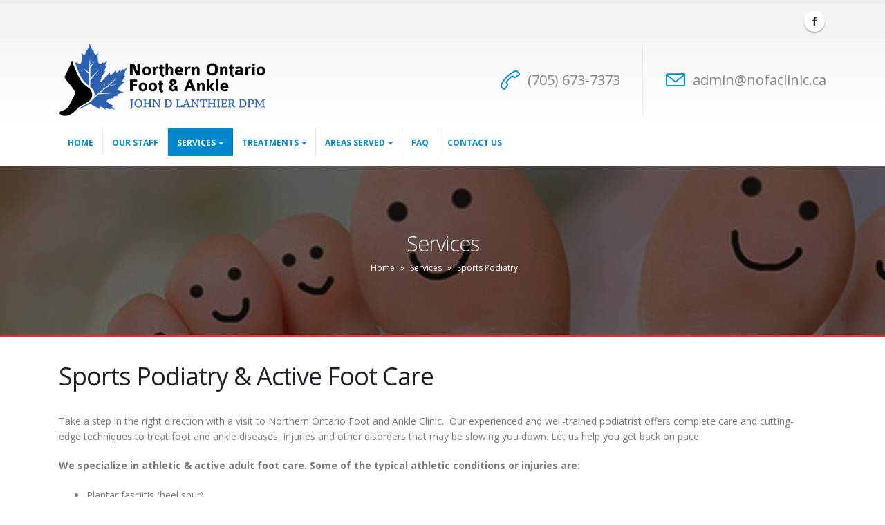

--- FILE ---
content_type: text/html; charset=UTF-8
request_url: https://nofaclinic.ca/foot-care-sudbury/sports-podiatry/
body_size: 15931
content:
<!DOCTYPE html>
<html lang="en">
<head>
    <meta charset="utf-8">
    <!--[if IE]><meta http-equiv='X-UA-Compatible' content='IE=edge,chrome=1'><![endif]-->
    <meta name="viewport" content="width=device-width, initial-scale=1, maximum-scale=1" />
    <link rel="profile" href="http://gmpg.org/xfn/11" />
    <link rel="pingback" href="https://nofaclinic.ca/xmlrpc.php" />

        <link rel="shortcut icon" href="//nofaclinic.ca/wp-content/uploads/icon.png" type="image/x-icon" />
    <link rel="apple-touch-icon" href="//nofaclinic.ca/wp-content/themes/porto/images/logo/apple-touch-icon.png">
    <link rel="apple-touch-icon" sizes="120x120" href="//nofaclinic.ca/wp-content/themes/porto/images/logo/apple-touch-icon_120x120.png">
    <link rel="apple-touch-icon" sizes="76x76" href="//nofaclinic.ca/wp-content/themes/porto/images/logo/apple-touch-icon_76x76.png">
    <link rel="apple-touch-icon" sizes="152x152" href="//nofaclinic.ca/wp-content/themes/porto/images/logo/apple-touch-icon_152x152.png">

<style rel="stylesheet" property="stylesheet" type="text/css">.ms-loading-container .ms-loading, .ms-slide .ms-slide-loading { background-image: none !important; background-color: transparent !important; box-shadow: none !important; } #header .logo { max-width: 500px; } @media (min-width: 1170px) { #header .logo { max-width: 200px; } } @media (max-width: 991px) { #header .logo { max-width: 110px; } } @media (max-width: 767px) { #header .logo { max-width: 110px; } } </style><meta name='robots' content='index, follow, max-image-preview:large, max-snippet:-1, max-video-preview:-1' />
	<style>img:is([sizes="auto" i], [sizes^="auto," i]) { contain-intrinsic-size: 3000px 1500px }</style>
	
	<!-- This site is optimized with the Yoast SEO plugin v26.8 - https://yoast.com/product/yoast-seo-wordpress/ -->
	<title>Sports Podiatry -</title>
	<link rel="canonical" href="https://nofaclinic.ca/foot-care-sudbury/sports-podiatry/" />
	<meta property="og:locale" content="en_US" />
	<meta property="og:type" content="article" />
	<meta property="og:title" content="Sports Podiatry -" />
	<meta property="og:url" content="https://nofaclinic.ca/foot-care-sudbury/sports-podiatry/" />
	<meta property="article:modified_time" content="2025-10-28T11:07:48+00:00" />
	<meta property="og:image" content="https://nofaclinic.ca/wp-content/uploads/1748070748889_7-1-1.jpg" />
	<meta property="og:image:width" content="1080" />
	<meta property="og:image:height" content="1080" />
	<meta property="og:image:type" content="image/jpeg" />
	<meta name="twitter:card" content="summary_large_image" />
	<meta name="twitter:label1" content="Est. reading time" />
	<meta name="twitter:data1" content="1 minute" />
	<script type="application/ld+json" class="yoast-schema-graph">{"@context":"https://schema.org","@graph":[{"@type":"WebPage","@id":"https://nofaclinic.ca/foot-care-sudbury/sports-podiatry/","url":"https://nofaclinic.ca/foot-care-sudbury/sports-podiatry/","name":"Sports Podiatry -","isPartOf":{"@id":"https://nofaclinic.ca/#website"},"primaryImageOfPage":{"@id":"https://nofaclinic.ca/foot-care-sudbury/sports-podiatry/#primaryimage"},"image":{"@id":"https://nofaclinic.ca/foot-care-sudbury/sports-podiatry/#primaryimage"},"thumbnailUrl":"https://nofaclinic.ca/wp-content/uploads/1748070748889_7-1-1-150x150.jpg","datePublished":"2011-02-04T04:36:00+00:00","dateModified":"2025-10-28T11:07:48+00:00","breadcrumb":{"@id":"https://nofaclinic.ca/foot-care-sudbury/sports-podiatry/#breadcrumb"},"inLanguage":"en","potentialAction":[{"@type":"ReadAction","target":["https://nofaclinic.ca/foot-care-sudbury/sports-podiatry/"]}]},{"@type":"ImageObject","inLanguage":"en","@id":"https://nofaclinic.ca/foot-care-sudbury/sports-podiatry/#primaryimage","url":"https://nofaclinic.ca/wp-content/uploads/1748070748889_7-1-1.jpg","contentUrl":"https://nofaclinic.ca/wp-content/uploads/1748070748889_7-1-1.jpg","width":1080,"height":1080,"caption":"Soccer player kicking ball on field."},{"@type":"BreadcrumbList","@id":"https://nofaclinic.ca/foot-care-sudbury/sports-podiatry/#breadcrumb","itemListElement":[{"@type":"ListItem","position":1,"name":"Home","item":"https://nofaclinic.ca/"},{"@type":"ListItem","position":2,"name":"Services","item":"https://nofaclinic.ca/foot-care-sudbury/"},{"@type":"ListItem","position":3,"name":"Sports Podiatry"}]},{"@type":"WebSite","@id":"https://nofaclinic.ca/#website","url":"https://nofaclinic.ca/","name":"","description":"Podiatry, Foot Care, Orthotics &amp; More","potentialAction":[{"@type":"SearchAction","target":{"@type":"EntryPoint","urlTemplate":"https://nofaclinic.ca/?s={search_term_string}"},"query-input":{"@type":"PropertyValueSpecification","valueRequired":true,"valueName":"search_term_string"}}],"inLanguage":"en"}]}</script>
	<!-- / Yoast SEO plugin. -->


<link rel='dns-prefetch' href='//fonts.googleapis.com' />
<link rel="alternate" type="application/rss+xml" title=" &raquo; Feed" href="https://nofaclinic.ca/feed/" />
<link rel="alternate" type="application/rss+xml" title=" &raquo; Comments Feed" href="https://nofaclinic.ca/comments/feed/" />
		<!-- This site uses the Google Analytics by MonsterInsights plugin v9.11.1 - Using Analytics tracking - https://www.monsterinsights.com/ -->
		<!-- Note: MonsterInsights is not currently configured on this site. The site owner needs to authenticate with Google Analytics in the MonsterInsights settings panel. -->
					<!-- No tracking code set -->
				<!-- / Google Analytics by MonsterInsights -->
		<script type="text/javascript">
/* <![CDATA[ */
window._wpemojiSettings = {"baseUrl":"https:\/\/s.w.org\/images\/core\/emoji\/16.0.1\/72x72\/","ext":".png","svgUrl":"https:\/\/s.w.org\/images\/core\/emoji\/16.0.1\/svg\/","svgExt":".svg","source":{"concatemoji":"https:\/\/nofaclinic.ca\/wp-includes\/js\/wp-emoji-release.min.js?ver=6.8.3"}};
/*! This file is auto-generated */
!function(s,n){var o,i,e;function c(e){try{var t={supportTests:e,timestamp:(new Date).valueOf()};sessionStorage.setItem(o,JSON.stringify(t))}catch(e){}}function p(e,t,n){e.clearRect(0,0,e.canvas.width,e.canvas.height),e.fillText(t,0,0);var t=new Uint32Array(e.getImageData(0,0,e.canvas.width,e.canvas.height).data),a=(e.clearRect(0,0,e.canvas.width,e.canvas.height),e.fillText(n,0,0),new Uint32Array(e.getImageData(0,0,e.canvas.width,e.canvas.height).data));return t.every(function(e,t){return e===a[t]})}function u(e,t){e.clearRect(0,0,e.canvas.width,e.canvas.height),e.fillText(t,0,0);for(var n=e.getImageData(16,16,1,1),a=0;a<n.data.length;a++)if(0!==n.data[a])return!1;return!0}function f(e,t,n,a){switch(t){case"flag":return n(e,"\ud83c\udff3\ufe0f\u200d\u26a7\ufe0f","\ud83c\udff3\ufe0f\u200b\u26a7\ufe0f")?!1:!n(e,"\ud83c\udde8\ud83c\uddf6","\ud83c\udde8\u200b\ud83c\uddf6")&&!n(e,"\ud83c\udff4\udb40\udc67\udb40\udc62\udb40\udc65\udb40\udc6e\udb40\udc67\udb40\udc7f","\ud83c\udff4\u200b\udb40\udc67\u200b\udb40\udc62\u200b\udb40\udc65\u200b\udb40\udc6e\u200b\udb40\udc67\u200b\udb40\udc7f");case"emoji":return!a(e,"\ud83e\udedf")}return!1}function g(e,t,n,a){var r="undefined"!=typeof WorkerGlobalScope&&self instanceof WorkerGlobalScope?new OffscreenCanvas(300,150):s.createElement("canvas"),o=r.getContext("2d",{willReadFrequently:!0}),i=(o.textBaseline="top",o.font="600 32px Arial",{});return e.forEach(function(e){i[e]=t(o,e,n,a)}),i}function t(e){var t=s.createElement("script");t.src=e,t.defer=!0,s.head.appendChild(t)}"undefined"!=typeof Promise&&(o="wpEmojiSettingsSupports",i=["flag","emoji"],n.supports={everything:!0,everythingExceptFlag:!0},e=new Promise(function(e){s.addEventListener("DOMContentLoaded",e,{once:!0})}),new Promise(function(t){var n=function(){try{var e=JSON.parse(sessionStorage.getItem(o));if("object"==typeof e&&"number"==typeof e.timestamp&&(new Date).valueOf()<e.timestamp+604800&&"object"==typeof e.supportTests)return e.supportTests}catch(e){}return null}();if(!n){if("undefined"!=typeof Worker&&"undefined"!=typeof OffscreenCanvas&&"undefined"!=typeof URL&&URL.createObjectURL&&"undefined"!=typeof Blob)try{var e="postMessage("+g.toString()+"("+[JSON.stringify(i),f.toString(),p.toString(),u.toString()].join(",")+"));",a=new Blob([e],{type:"text/javascript"}),r=new Worker(URL.createObjectURL(a),{name:"wpTestEmojiSupports"});return void(r.onmessage=function(e){c(n=e.data),r.terminate(),t(n)})}catch(e){}c(n=g(i,f,p,u))}t(n)}).then(function(e){for(var t in e)n.supports[t]=e[t],n.supports.everything=n.supports.everything&&n.supports[t],"flag"!==t&&(n.supports.everythingExceptFlag=n.supports.everythingExceptFlag&&n.supports[t]);n.supports.everythingExceptFlag=n.supports.everythingExceptFlag&&!n.supports.flag,n.DOMReady=!1,n.readyCallback=function(){n.DOMReady=!0}}).then(function(){return e}).then(function(){var e;n.supports.everything||(n.readyCallback(),(e=n.source||{}).concatemoji?t(e.concatemoji):e.wpemoji&&e.twemoji&&(t(e.twemoji),t(e.wpemoji)))}))}((window,document),window._wpemojiSettings);
/* ]]> */
</script>
<style id='wp-emoji-styles-inline-css' type='text/css'>

	img.wp-smiley, img.emoji {
		display: inline !important;
		border: none !important;
		box-shadow: none !important;
		height: 1em !important;
		width: 1em !important;
		margin: 0 0.07em !important;
		vertical-align: -0.1em !important;
		background: none !important;
		padding: 0 !important;
	}
</style>
<link rel='stylesheet' id='wp-block-library-css' href='https://nofaclinic.ca/wp-includes/css/dist/block-library/style.min.css?ver=6.8.3' type='text/css' media='all' />
<style id='classic-theme-styles-inline-css' type='text/css'>
/*! This file is auto-generated */
.wp-block-button__link{color:#fff;background-color:#32373c;border-radius:9999px;box-shadow:none;text-decoration:none;padding:calc(.667em + 2px) calc(1.333em + 2px);font-size:1.125em}.wp-block-file__button{background:#32373c;color:#fff;text-decoration:none}
</style>
<link rel='stylesheet' id='wp-components-css' href='https://nofaclinic.ca/wp-includes/css/dist/components/style.min.css?ver=6.8.3' type='text/css' media='all' />
<link rel='stylesheet' id='wp-preferences-css' href='https://nofaclinic.ca/wp-includes/css/dist/preferences/style.min.css?ver=6.8.3' type='text/css' media='all' />
<link rel='stylesheet' id='wp-block-editor-css' href='https://nofaclinic.ca/wp-includes/css/dist/block-editor/style.min.css?ver=6.8.3' type='text/css' media='all' />
<link rel='stylesheet' id='popup-maker-block-library-style-css' href='https://nofaclinic.ca/wp-content/plugins/popup-maker/dist/packages/block-library-style.css?ver=dbea705cfafe089d65f1' type='text/css' media='all' />
<style id='global-styles-inline-css' type='text/css'>
:root{--wp--preset--aspect-ratio--square: 1;--wp--preset--aspect-ratio--4-3: 4/3;--wp--preset--aspect-ratio--3-4: 3/4;--wp--preset--aspect-ratio--3-2: 3/2;--wp--preset--aspect-ratio--2-3: 2/3;--wp--preset--aspect-ratio--16-9: 16/9;--wp--preset--aspect-ratio--9-16: 9/16;--wp--preset--color--black: #000000;--wp--preset--color--cyan-bluish-gray: #abb8c3;--wp--preset--color--white: #ffffff;--wp--preset--color--pale-pink: #f78da7;--wp--preset--color--vivid-red: #cf2e2e;--wp--preset--color--luminous-vivid-orange: #ff6900;--wp--preset--color--luminous-vivid-amber: #fcb900;--wp--preset--color--light-green-cyan: #7bdcb5;--wp--preset--color--vivid-green-cyan: #00d084;--wp--preset--color--pale-cyan-blue: #8ed1fc;--wp--preset--color--vivid-cyan-blue: #0693e3;--wp--preset--color--vivid-purple: #9b51e0;--wp--preset--gradient--vivid-cyan-blue-to-vivid-purple: linear-gradient(135deg,rgba(6,147,227,1) 0%,rgb(155,81,224) 100%);--wp--preset--gradient--light-green-cyan-to-vivid-green-cyan: linear-gradient(135deg,rgb(122,220,180) 0%,rgb(0,208,130) 100%);--wp--preset--gradient--luminous-vivid-amber-to-luminous-vivid-orange: linear-gradient(135deg,rgba(252,185,0,1) 0%,rgba(255,105,0,1) 100%);--wp--preset--gradient--luminous-vivid-orange-to-vivid-red: linear-gradient(135deg,rgba(255,105,0,1) 0%,rgb(207,46,46) 100%);--wp--preset--gradient--very-light-gray-to-cyan-bluish-gray: linear-gradient(135deg,rgb(238,238,238) 0%,rgb(169,184,195) 100%);--wp--preset--gradient--cool-to-warm-spectrum: linear-gradient(135deg,rgb(74,234,220) 0%,rgb(151,120,209) 20%,rgb(207,42,186) 40%,rgb(238,44,130) 60%,rgb(251,105,98) 80%,rgb(254,248,76) 100%);--wp--preset--gradient--blush-light-purple: linear-gradient(135deg,rgb(255,206,236) 0%,rgb(152,150,240) 100%);--wp--preset--gradient--blush-bordeaux: linear-gradient(135deg,rgb(254,205,165) 0%,rgb(254,45,45) 50%,rgb(107,0,62) 100%);--wp--preset--gradient--luminous-dusk: linear-gradient(135deg,rgb(255,203,112) 0%,rgb(199,81,192) 50%,rgb(65,88,208) 100%);--wp--preset--gradient--pale-ocean: linear-gradient(135deg,rgb(255,245,203) 0%,rgb(182,227,212) 50%,rgb(51,167,181) 100%);--wp--preset--gradient--electric-grass: linear-gradient(135deg,rgb(202,248,128) 0%,rgb(113,206,126) 100%);--wp--preset--gradient--midnight: linear-gradient(135deg,rgb(2,3,129) 0%,rgb(40,116,252) 100%);--wp--preset--font-size--small: 13px;--wp--preset--font-size--medium: 20px;--wp--preset--font-size--large: 36px;--wp--preset--font-size--x-large: 42px;--wp--preset--spacing--20: 0.44rem;--wp--preset--spacing--30: 0.67rem;--wp--preset--spacing--40: 1rem;--wp--preset--spacing--50: 1.5rem;--wp--preset--spacing--60: 2.25rem;--wp--preset--spacing--70: 3.38rem;--wp--preset--spacing--80: 5.06rem;--wp--preset--shadow--natural: 6px 6px 9px rgba(0, 0, 0, 0.2);--wp--preset--shadow--deep: 12px 12px 50px rgba(0, 0, 0, 0.4);--wp--preset--shadow--sharp: 6px 6px 0px rgba(0, 0, 0, 0.2);--wp--preset--shadow--outlined: 6px 6px 0px -3px rgba(255, 255, 255, 1), 6px 6px rgba(0, 0, 0, 1);--wp--preset--shadow--crisp: 6px 6px 0px rgba(0, 0, 0, 1);}:where(.is-layout-flex){gap: 0.5em;}:where(.is-layout-grid){gap: 0.5em;}body .is-layout-flex{display: flex;}.is-layout-flex{flex-wrap: wrap;align-items: center;}.is-layout-flex > :is(*, div){margin: 0;}body .is-layout-grid{display: grid;}.is-layout-grid > :is(*, div){margin: 0;}:where(.wp-block-columns.is-layout-flex){gap: 2em;}:where(.wp-block-columns.is-layout-grid){gap: 2em;}:where(.wp-block-post-template.is-layout-flex){gap: 1.25em;}:where(.wp-block-post-template.is-layout-grid){gap: 1.25em;}.has-black-color{color: var(--wp--preset--color--black) !important;}.has-cyan-bluish-gray-color{color: var(--wp--preset--color--cyan-bluish-gray) !important;}.has-white-color{color: var(--wp--preset--color--white) !important;}.has-pale-pink-color{color: var(--wp--preset--color--pale-pink) !important;}.has-vivid-red-color{color: var(--wp--preset--color--vivid-red) !important;}.has-luminous-vivid-orange-color{color: var(--wp--preset--color--luminous-vivid-orange) !important;}.has-luminous-vivid-amber-color{color: var(--wp--preset--color--luminous-vivid-amber) !important;}.has-light-green-cyan-color{color: var(--wp--preset--color--light-green-cyan) !important;}.has-vivid-green-cyan-color{color: var(--wp--preset--color--vivid-green-cyan) !important;}.has-pale-cyan-blue-color{color: var(--wp--preset--color--pale-cyan-blue) !important;}.has-vivid-cyan-blue-color{color: var(--wp--preset--color--vivid-cyan-blue) !important;}.has-vivid-purple-color{color: var(--wp--preset--color--vivid-purple) !important;}.has-black-background-color{background-color: var(--wp--preset--color--black) !important;}.has-cyan-bluish-gray-background-color{background-color: var(--wp--preset--color--cyan-bluish-gray) !important;}.has-white-background-color{background-color: var(--wp--preset--color--white) !important;}.has-pale-pink-background-color{background-color: var(--wp--preset--color--pale-pink) !important;}.has-vivid-red-background-color{background-color: var(--wp--preset--color--vivid-red) !important;}.has-luminous-vivid-orange-background-color{background-color: var(--wp--preset--color--luminous-vivid-orange) !important;}.has-luminous-vivid-amber-background-color{background-color: var(--wp--preset--color--luminous-vivid-amber) !important;}.has-light-green-cyan-background-color{background-color: var(--wp--preset--color--light-green-cyan) !important;}.has-vivid-green-cyan-background-color{background-color: var(--wp--preset--color--vivid-green-cyan) !important;}.has-pale-cyan-blue-background-color{background-color: var(--wp--preset--color--pale-cyan-blue) !important;}.has-vivid-cyan-blue-background-color{background-color: var(--wp--preset--color--vivid-cyan-blue) !important;}.has-vivid-purple-background-color{background-color: var(--wp--preset--color--vivid-purple) !important;}.has-black-border-color{border-color: var(--wp--preset--color--black) !important;}.has-cyan-bluish-gray-border-color{border-color: var(--wp--preset--color--cyan-bluish-gray) !important;}.has-white-border-color{border-color: var(--wp--preset--color--white) !important;}.has-pale-pink-border-color{border-color: var(--wp--preset--color--pale-pink) !important;}.has-vivid-red-border-color{border-color: var(--wp--preset--color--vivid-red) !important;}.has-luminous-vivid-orange-border-color{border-color: var(--wp--preset--color--luminous-vivid-orange) !important;}.has-luminous-vivid-amber-border-color{border-color: var(--wp--preset--color--luminous-vivid-amber) !important;}.has-light-green-cyan-border-color{border-color: var(--wp--preset--color--light-green-cyan) !important;}.has-vivid-green-cyan-border-color{border-color: var(--wp--preset--color--vivid-green-cyan) !important;}.has-pale-cyan-blue-border-color{border-color: var(--wp--preset--color--pale-cyan-blue) !important;}.has-vivid-cyan-blue-border-color{border-color: var(--wp--preset--color--vivid-cyan-blue) !important;}.has-vivid-purple-border-color{border-color: var(--wp--preset--color--vivid-purple) !important;}.has-vivid-cyan-blue-to-vivid-purple-gradient-background{background: var(--wp--preset--gradient--vivid-cyan-blue-to-vivid-purple) !important;}.has-light-green-cyan-to-vivid-green-cyan-gradient-background{background: var(--wp--preset--gradient--light-green-cyan-to-vivid-green-cyan) !important;}.has-luminous-vivid-amber-to-luminous-vivid-orange-gradient-background{background: var(--wp--preset--gradient--luminous-vivid-amber-to-luminous-vivid-orange) !important;}.has-luminous-vivid-orange-to-vivid-red-gradient-background{background: var(--wp--preset--gradient--luminous-vivid-orange-to-vivid-red) !important;}.has-very-light-gray-to-cyan-bluish-gray-gradient-background{background: var(--wp--preset--gradient--very-light-gray-to-cyan-bluish-gray) !important;}.has-cool-to-warm-spectrum-gradient-background{background: var(--wp--preset--gradient--cool-to-warm-spectrum) !important;}.has-blush-light-purple-gradient-background{background: var(--wp--preset--gradient--blush-light-purple) !important;}.has-blush-bordeaux-gradient-background{background: var(--wp--preset--gradient--blush-bordeaux) !important;}.has-luminous-dusk-gradient-background{background: var(--wp--preset--gradient--luminous-dusk) !important;}.has-pale-ocean-gradient-background{background: var(--wp--preset--gradient--pale-ocean) !important;}.has-electric-grass-gradient-background{background: var(--wp--preset--gradient--electric-grass) !important;}.has-midnight-gradient-background{background: var(--wp--preset--gradient--midnight) !important;}.has-small-font-size{font-size: var(--wp--preset--font-size--small) !important;}.has-medium-font-size{font-size: var(--wp--preset--font-size--medium) !important;}.has-large-font-size{font-size: var(--wp--preset--font-size--large) !important;}.has-x-large-font-size{font-size: var(--wp--preset--font-size--x-large) !important;}
:where(.wp-block-post-template.is-layout-flex){gap: 1.25em;}:where(.wp-block-post-template.is-layout-grid){gap: 1.25em;}
:where(.wp-block-columns.is-layout-flex){gap: 2em;}:where(.wp-block-columns.is-layout-grid){gap: 2em;}
:root :where(.wp-block-pullquote){font-size: 1.5em;line-height: 1.6;}
</style>
<link rel='stylesheet' id='contact-form-7-css' href='https://nofaclinic.ca/wp-content/plugins/contact-form-7/includes/css/styles.css?ver=6.1.4' type='text/css' media='all' />
<link rel='stylesheet' id='js_composer_front-css' href='https://nofaclinic.ca/wp-content/plugins/js_composer/assets/css/js_composer.min.css?ver=5.0.1' type='text/css' media='all' />
<link rel='stylesheet' id='bsf-Defaults-css' href='https://nofaclinic.ca/wp-content/uploads/smile_fonts/Defaults/Defaults.css?ver=6.8.3' type='text/css' media='all' />
<link rel='stylesheet' id='ultimate-style-min-css' href='https://nofaclinic.ca/wp-content/plugins/Ultimate_VC_Addons/assets/min-css/ultimate.min.css?ver=3.16.7' type='text/css' media='all' />
<link rel='stylesheet' id='porto-bootstrap-css' href='https://nofaclinic.ca/wp-content/themes/porto/css/bootstrap_1.css?ver=6.8.3' type='text/css' media='all' />
<link rel='stylesheet' id='porto-plugins-css' href='https://nofaclinic.ca/wp-content/themes/porto/css/plugins_1.css?ver=6.8.3' type='text/css' media='all' />
<link rel='stylesheet' id='porto-theme-elements-css' href='https://nofaclinic.ca/wp-content/themes/porto/css/theme_elements_1.css?ver=6.8.3' type='text/css' media='all' />
<link rel='stylesheet' id='porto-theme-css' href='https://nofaclinic.ca/wp-content/themes/porto/css/theme_1.css?ver=6.8.3' type='text/css' media='all' />
<link rel='stylesheet' id='porto-skin-css' href='https://nofaclinic.ca/wp-content/themes/porto/css/skin_1.css?ver=6.8.3' type='text/css' media='all' />
<link rel='stylesheet' id='porto-style-css' href='https://nofaclinic.ca/wp-content/themes/porto/style.css?ver=6.8.3' type='text/css' media='all' />
<link rel='stylesheet' id='porto-google-fonts-css' href='//fonts.googleapis.com/css?family=Open+Sans%3A200%2C300%2C400%2C700%2C800%2C600%7CShadows+Into+Light%3A200%2C300%2C400%2C700%2C800%2C600%7C&#038;subset=cyrillic%2Ccyrillic-ext%2Cgreek%2Cgreek-ext%2Ckhmer%2Clatin%2Clatin-ext%2Cvietnamese&#038;ver=6.8.3' type='text/css' media='all' />
<!--[if lt IE 10]>
<link rel='stylesheet' id='porto-ie-css' href='https://nofaclinic.ca/wp-content/themes/porto/css/ie.css?ver=6.8.3' type='text/css' media='all' />
<![endif]-->
<script type="text/javascript">
		var obHost ="https://nofaclinic.ca/";
		</script><script type="text/javascript" src="https://nofaclinic.ca/wp-includes/js/jquery/jquery.min.js?ver=3.7.1" id="jquery-core-js"></script>
<script type="text/javascript" src="https://nofaclinic.ca/wp-includes/js/jquery/jquery-migrate.min.js?ver=3.4.1" id="jquery-migrate-js"></script>
<script type="text/javascript" src="https://nofaclinic.ca/wp-content/plugins/wp-pipes/assets/js/call_pipe.js?ver=6.8.3" id="my_custom_script-js"></script>
<script type="text/javascript" src="https://nofaclinic.ca/wp-includes/js/jquery/ui/core.min.js?ver=1.13.3" id="jquery-ui-core-js"></script>
<script type="text/javascript" src="https://nofaclinic.ca/wp-content/plugins/Ultimate_VC_Addons/assets/min-js/ultimate.min.js?ver=3.16.7" id="ultimate-script-js"></script>
<script type="text/javascript" src="https://nofaclinic.ca/wp-content/themes/porto/js/plugins.min.js?ver=3.4" id="porto-plugins-js"></script>
<link rel="https://api.w.org/" href="https://nofaclinic.ca/wp-json/" /><link rel="alternate" title="JSON" type="application/json" href="https://nofaclinic.ca/wp-json/wp/v2/pages/98" /><link rel="EditURI" type="application/rsd+xml" title="RSD" href="https://nofaclinic.ca/xmlrpc.php?rsd" />
<meta name="generator" content="WordPress 6.8.3" />
<link rel='shortlink' href='https://nofaclinic.ca/?p=98' />
<link rel="alternate" title="oEmbed (JSON)" type="application/json+oembed" href="https://nofaclinic.ca/wp-json/oembed/1.0/embed?url=https%3A%2F%2Fnofaclinic.ca%2Ffoot-care-sudbury%2Fsports-podiatry%2F" />
<link rel="alternate" title="oEmbed (XML)" type="text/xml+oembed" href="https://nofaclinic.ca/wp-json/oembed/1.0/embed?url=https%3A%2F%2Fnofaclinic.ca%2Ffoot-care-sudbury%2Fsports-podiatry%2F&#038;format=xml" />

		<!-- GA Google Analytics @ https://m0n.co/ga -->
		<script async src="https://www.googletagmanager.com/gtag/js?id=G-DWB0FHFVNP"></script>
		<script>
			window.dataLayer = window.dataLayer || [];
			function gtag(){dataLayer.push(arguments);}
			gtag('js', new Date());
			gtag('config', 'G-DWB0FHFVNP');
		</script>

	<script type="application/ld+json"> { "@context": "https://schema.org", "@type": "FAQPage", "mainEntity": [ { "@type": "Question", "name": "What are common signs that I should see a podiatrist?", "acceptedAnswer": { "@type": "Answer", "text": "If you experience persistent foot or ankle pain, swelling, numbness, or visible deformities, it’s best to schedule an appointment with a podiatrist. Other warning signs include recurring calluses, difficulty walking, or pain that worsens with activity. Many people ignore early foot discomfort, assuming it will go away on its own; but untreated issues can become chronic or affect other parts of the body. Seeking professional care early helps prevent complications and promotes faster healing." } }, { "@type": "Question", "name": "How long does podiatry treatment take to show results?", "acceptedAnswer": { "@type": "Answer", "text": "The timeline for improvement depends on the condition being treated and the type of care required. Some patients experience relief after their first visit, while others with chronic or complex conditions may need a few weeks or months of treatment. At Northern Ontario Foot & Ankle Clinic, we focus on both immediate pain relief and long-term prevention, helping patients achieve lasting comfort through individualized treatment plans and ongoing support." } }, { "@type": "Question", "name": "How often should I see a podiatrist?", "acceptedAnswer": { "@type": "Answer", "text": "The frequency of podiatry visits depends on your foot health and any underlying conditions. For most people, an annual checkup helps detect potential issues early. However, patients with diabetes, chronic foot pain, or recurring injuries may need to see a podiatrist more regularly. Routine visits help prevent complications, maintain mobility, and ensure ongoing comfort. Our clinic works with each patient to recommend a schedule that supports long-term foot and ankle health." } }, { "@type": "Question", "name": "Does the clinic offer custom orthotics?", "acceptedAnswer": { "@type": "Answer", "text": "Yes, Northern Ontario Foot & Ankle Clinic provides custom orthotics designed to correct biomechanical imbalances, improve alignment, and reduce pain. Each pair is crafted after a detailed assessment of your gait, posture, and foot structure to ensure the best possible fit and support. Custom orthotics can be beneficial for athletes, individuals with flat feet, or those experiencing knee, hip, or back pain linked to improper foot mechanics." } }, { "@type": "Question", "name": "Are foot and ankle surgeries performed at Northern Ontario Foot & Ankle Clinic?", "acceptedAnswer": { "@type": "Answer", "text": "Yes. Our podiatrist is residency-trained and certified in foot surgery, allowing the clinic to perform a variety of surgical procedures when conservative treatments are not enough. These may include correcting bunions, hammertoes, and other structural deformities, or addressing chronic pain and tendon issues. Every surgical plan is carefully developed through thorough evaluation and patient consultation to ensure optimal safety, comfort, and recovery outcomes." } } ] } </script>
<script type="text/javascript">
(function(url){
	if(/(?:Chrome\/26\.0\.1410\.63 Safari\/537\.31|WordfenceTestMonBot)/.test(navigator.userAgent)){ return; }
	var addEvent = function(evt, handler) {
		if (window.addEventListener) {
			document.addEventListener(evt, handler, false);
		} else if (window.attachEvent) {
			document.attachEvent('on' + evt, handler);
		}
	};
	var removeEvent = function(evt, handler) {
		if (window.removeEventListener) {
			document.removeEventListener(evt, handler, false);
		} else if (window.detachEvent) {
			document.detachEvent('on' + evt, handler);
		}
	};
	var evts = 'contextmenu dblclick drag dragend dragenter dragleave dragover dragstart drop keydown keypress keyup mousedown mousemove mouseout mouseover mouseup mousewheel scroll'.split(' ');
	var logHuman = function() {
		if (window.wfLogHumanRan) { return; }
		window.wfLogHumanRan = true;
		var wfscr = document.createElement('script');
		wfscr.type = 'text/javascript';
		wfscr.async = true;
		wfscr.src = url + '&r=' + Math.random();
		(document.getElementsByTagName('head')[0]||document.getElementsByTagName('body')[0]).appendChild(wfscr);
		for (var i = 0; i < evts.length; i++) {
			removeEvent(evts[i], logHuman);
		}
	};
	for (var i = 0; i < evts.length; i++) {
		addEvent(evts[i], logHuman);
	}
})('//nofaclinic.ca/?wordfence_lh=1&hid=CB8A46075306EE6A7372206DE0BFB27B');
</script><meta name="generator" content="Powered by Visual Composer - drag and drop page builder for WordPress."/>
<!--[if lte IE 9]><link rel="stylesheet" type="text/css" href="https://nofaclinic.ca/wp-content/plugins/js_composer/assets/css/vc_lte_ie9.min.css" media="screen"><![endif]--><meta name="redi-version" content="1.2.7" /><meta name="generator" content="Powered by Slider Revolution 6.7.28 - responsive, Mobile-Friendly Slider Plugin for WordPress with comfortable drag and drop interface." />
<link rel="icon" href="https://nofaclinic.ca/wp-content/uploads/icon-150x150.png" sizes="32x32" />
<link rel="icon" href="https://nofaclinic.ca/wp-content/uploads/icon.png" sizes="192x192" />
<link rel="apple-touch-icon" href="https://nofaclinic.ca/wp-content/uploads/icon.png" />
<meta name="msapplication-TileImage" content="https://nofaclinic.ca/wp-content/uploads/icon.png" />
<script>function setREVStartSize(e){
			//window.requestAnimationFrame(function() {
				window.RSIW = window.RSIW===undefined ? window.innerWidth : window.RSIW;
				window.RSIH = window.RSIH===undefined ? window.innerHeight : window.RSIH;
				try {
					var pw = document.getElementById(e.c).parentNode.offsetWidth,
						newh;
					pw = pw===0 || isNaN(pw) || (e.l=="fullwidth" || e.layout=="fullwidth") ? window.RSIW : pw;
					e.tabw = e.tabw===undefined ? 0 : parseInt(e.tabw);
					e.thumbw = e.thumbw===undefined ? 0 : parseInt(e.thumbw);
					e.tabh = e.tabh===undefined ? 0 : parseInt(e.tabh);
					e.thumbh = e.thumbh===undefined ? 0 : parseInt(e.thumbh);
					e.tabhide = e.tabhide===undefined ? 0 : parseInt(e.tabhide);
					e.thumbhide = e.thumbhide===undefined ? 0 : parseInt(e.thumbhide);
					e.mh = e.mh===undefined || e.mh=="" || e.mh==="auto" ? 0 : parseInt(e.mh,0);
					if(e.layout==="fullscreen" || e.l==="fullscreen")
						newh = Math.max(e.mh,window.RSIH);
					else{
						e.gw = Array.isArray(e.gw) ? e.gw : [e.gw];
						for (var i in e.rl) if (e.gw[i]===undefined || e.gw[i]===0) e.gw[i] = e.gw[i-1];
						e.gh = e.el===undefined || e.el==="" || (Array.isArray(e.el) && e.el.length==0)? e.gh : e.el;
						e.gh = Array.isArray(e.gh) ? e.gh : [e.gh];
						for (var i in e.rl) if (e.gh[i]===undefined || e.gh[i]===0) e.gh[i] = e.gh[i-1];
											
						var nl = new Array(e.rl.length),
							ix = 0,
							sl;
						e.tabw = e.tabhide>=pw ? 0 : e.tabw;
						e.thumbw = e.thumbhide>=pw ? 0 : e.thumbw;
						e.tabh = e.tabhide>=pw ? 0 : e.tabh;
						e.thumbh = e.thumbhide>=pw ? 0 : e.thumbh;
						for (var i in e.rl) nl[i] = e.rl[i]<window.RSIW ? 0 : e.rl[i];
						sl = nl[0];
						for (var i in nl) if (sl>nl[i] && nl[i]>0) { sl = nl[i]; ix=i;}
						var m = pw>(e.gw[ix]+e.tabw+e.thumbw) ? 1 : (pw-(e.tabw+e.thumbw)) / (e.gw[ix]);
						newh =  (e.gh[ix] * m) + (e.tabh + e.thumbh);
					}
					var el = document.getElementById(e.c);
					if (el!==null && el) el.style.height = newh+"px";
					el = document.getElementById(e.c+"_wrapper");
					if (el!==null && el) {
						el.style.height = newh+"px";
						el.style.display = "block";
					}
				} catch(e){
					console.log("Failure at Presize of Slider:" + e)
				}
			//});
		  };</script>
		<style type="text/css" id="wp-custom-css">
			.share-links .share-googleplus,
.share-links .share-twitter
{
	display: none !important;
}

#content .wpb_alert p:last-child, #content .wpb_text_column :last-child, #content .wpb_text_column p:last-child, .vc_message_box>p:last-child, .wpb_alert p:last-child, .wpb_text_column :last-child, .wpb_text_column p:last-child {
    margin-bottom: 0;
    margin-right: 20px;
}		</style>
		<style id="sccss">/* Enter Your Custom CSS Here */

/* Form */
form.wpcf7-form input {width: 540px;}
form.wpcf7-form .wpcf7-textarea {width: 540px; max-height:125px;}

input#nf-field-4 {
    background: #0088cc;
    color: #fff;
    width: 100%;
}
body.home .nf-form-fields-required {
    display: none;
}
#nf-field-3-container .nf-field-element textarea {
	height: 100px;
}

/* breadcrumbs */
.page-top { 
	background-image: url(//nofaclinic.ca/wp-content/uploads/nofa_breadcrumbs_new_foot.jpg);
}

/* services &amp; treatments boxes */
body.page-id-94 .vc_column_container.vc_col-sm-4, body.page-id-56 .vc_column_container.vc_col-sm-4 {
    border: aliceblue 3px solid;
    padding: 1em;
}

/* Media Queries */

/* Smartphones (portrait and landscape) ----------- */
@media only screen
and (min-device-width : 320px)
and (max-device-width : 480px) {
/* STYLES GO HERE */
  form.wpcf7-form input {width: 100%!important;}
  form.wpcf7-form .wpcf7-textarea {width: 100%!important;}
}
 
/* Smartphones (landscape) ----------- */
@media only screen
and (min-width : 321px) {
/* STYLES GO HERE */
  form.wpcf7-form input {width: 100%!important;}
  form.wpcf7-form .wpcf7-textarea {width: 100%!important;}
}
 
/* Smartphones (portrait) ----------- */
@media only screen
and (max-width : 320px) {
/* STYLES GO HERE */
  form.wpcf7-form input {width: 100%!important;}
  form.wpcf7-form .wpcf7-textarea {width: 100%!important;}
}
 
/* iPads (portrait and landscape) ----------- */
@media only screen
and (min-device-width : 768px)
and (max-device-width : 1024px) {
/* STYLES GO HERE */
  form.wpcf7-form input {width: 100%!important;}
  form.wpcf7-form .wpcf7-textarea {width: 100%!important;}
}
 
/* iPads (landscape) ----------- */
@media only screen
and (min-device-width : 768px)
and (max-device-width : 1024px)
and (orientation : landscape) {
/* STYLES GO HERE */
  form.wpcf7-form input {width: 100%!important;}
  form.wpcf7-form .wpcf7-textarea {width: 100%!important;}
}
 
/* iPads (portrait) ----------- */
@media only screen
and (min-device-width : 768px)
and (max-device-width : 1024px)
and (orientation : portrait) {
/* STYLES GO HERE */
  form.wpcf7-form input {width: 100%!important;}
  form.wpcf7-form .wpcf7-textarea {width: 100%!important;}
}
 
/* Desktops and laptops ----------- */
@media only screen
and (min-width : 1224px) {
/* STYLES GO HERE */
  form.wpcf7-form input {width: 540px!important;}
form.wpcf7-form .wpcf7-textarea {width: 540px!important; max-height:125px;}
}
 
/* Large screens ----------- */
@media only screen
and (min-width : 1824px) {
/* STYLES GO HERE */
form.wpcf7-form input {width: 540px!important;}
form.wpcf7-form .wpcf7-textarea {width: 540px!important; max-height:125px;}
}
 
/* iPhone 5 (portrait &amp; landscape)----------- */
@media only screen
and (min-device-width : 320px)
and (max-device-width : 568px) {
/* STYLES GO HERE */
}
 
/* iPhone 5 (landscape)----------- */
@media only screen
and (min-device-width : 320px)
and (max-device-width : 568px)
and (orientation : landscape) {
/* STYLES GO HERE */
}
 
/* iPhone 5 (portrait)----------- */
@media only screen
and (min-device-width : 320px)
and (max-device-width : 568px)
and (orientation : portrait) {
/* STYLES GO HERE */
}

@media (min-width: 1170px) {
#header .logo {max-width: 300px;}
}</style><noscript><style type="text/css"> .wpb_animate_when_almost_visible { opacity: 1; }</style></noscript>
    <script type="text/javascript">
                            <!-- Google tag (gtag.js) -->
<script async src="https://www.googletagmanager.com/gtag/js?id=G-DWB0FHFVNP"></script>
<script>
  window.dataLayer = window.dataLayer || [];
  function gtag(){dataLayer.push(arguments);}
  gtag('js', new Date());

  gtag('config', 'G-DWB0FHFVNP');
</script>

<meta name="google-site-verification" content="pmOPfLwGVMzKDvTKMyV06sYhGmWdoZNrBZpJXONai6U" />

<script type="application/ld+json">
{
  "@context": "https://schema.org",
  "@type": "LocalBusiness",
  "name": "Northern Ontario Foot & Ankle",
  "image": "https://nofaclinic.ca/wp-content/uploads/NOFA_Black-1.png",
  "@id": "",
  "url": "https://nofaclinic.ca/",
  "telephone": "(705) 673-7373",
  "address": {
    "@type": "PostalAddress",
    "streetAddress": "Sudbury Medical Building 65 Larch Street Suite 308 Sudbury,",
    "addressLocality": "Sudbury",
    "addressRegion": "ON",
    "postalCode": "P3E 1B8",
    "addressCountry": "CA"
  },
  "openingHoursSpecification": [{
    "@type": "OpeningHoursSpecification",
    "dayOfWeek": "Monday",
    "opens": "08:00",
    "closes": "16:00"
  },{
    "@type": "OpeningHoursSpecification",
    "dayOfWeek": [
      "Tuesday",
      "Wednesday",
      "Thursday",
      "Friday",
      "Saturday"
    ],
    "opens": "08:30",
    "closes": "16:00"
  }],
  "sameAs": [
    "https://www.facebook.com/NOFAClinic/",
    "https://twitter.com/nofaclinic"
  ] 
}
</script>                    </script>
</head>
<body class="wp-singular page-template-default page page-id-98 page-child parent-pageid-94 wp-theme-porto full blog-1  wpb-js-composer js-comp-ver-5.0.1 vc_responsive">
    
    <div class="page-wrapper"><!-- page wrapper -->

        
                    <div class="header-wrapper clearfix"><!-- header wrapper -->
                                
                    
<header id="header" class="header-separate header-corporate header-17 search-sm sticky-menu-header">
    
        <div class="header-top">
            <div class="container">
                <div class="header-left">
                    
                </div>
                <div class="header-right">
                    
                    <div class="block-inline"><div class="share-links"><a target="_blank"  rel="nofollow" class="share-facebook" href="https://www.facebook.com/northernontariopodiatrist" title="Facebook"></a><a target="_blank"  rel="nofollow" class="share-twitter" href="https://twitter.com/nofaclinic" title="Twitter"></a><a target="_blank"  rel="nofollow" class="share-googleplus" href="https://plus.google.com/113788439083300606018" title="Google Plus"></a></div></div>
                </div>
            </div>
        </div>
    

    <div class="header-main">
        <div class="container">
            <div class="header-left">
                <div class="logo">    <a href="https://nofaclinic.ca/" title=" - Podiatry, Foot Care, Orthotics &amp; More" rel="home">
                <img class="img-responsive standard-logo" src="//nofaclinic.ca/wp-content/uploads/NOFA_Black-1.png" alt="" /><img class="img-responsive retina-logo" src="//nofaclinic.ca/wp-content/uploads/NOFA_Black-1.png" alt="" style="display:none;" />            </a>
    </div>
            </div>
            <div class="header-right">
                <div class="header-contact"><ul class="header-extra-info">
    <li>
        <div class="feature-box feature-box-call feature-box-style-2">
            <div class="feature-box-icon">
                <i class="Simple-Line-Icons-call-end text-color-primary"></i>
            </div>
            <div class="feature-box-info">
                <h4><a style="color:#7e8588; font-size:20px; font-weight:400;" href="tel:7056737373" alt="Call Us">(705) 673-7373</a>
</h4>
            </div>
        </div>
    </li>
    <li class="hidden-xs">
        <div class="feature-box feature-box-mail feature-box-style-2">
            <div class="feature-box-icon">
                <i class="Simple-Line-Icons-envelope text-color-primary"></i>
            </div>
            <div class="feature-box-info">
                <h4><a href="mailto:admin@nofaclinic.ca" style="color:#7e8588; font-size:20px; font-weight:400;">admin@nofaclinic.ca</a></h4>
            </div>
        </div>
    </li>
</ul></div>
                
                <a class="mobile-toggle"><i class="fa fa-reorder"></i></a>
                

                

            </div>
        </div>
    </div>

    
        <div class="main-menu-wrap menu-flat menu-flat-border">
            <div id="main-menu" class="container ">
                <div class="menu-center">
                    <ul id="menu-header-menu" class="main-menu mega-menu menu-flat menu-flat-border show-arrow effect-down subeffect-fadein-left"><li id="nav-menu-item-49" class="menu-item menu-item-type-custom menu-item-object-custom menu-item-home  narrow "><a href="//nofaclinic.ca" class="">Home</a></li>
<li id="nav-menu-item-55" class="menu-item menu-item-type-post_type menu-item-object-page  narrow "><a href="https://nofaclinic.ca/john-lanthier-podiatrist/" class="">Our Staff</a></li>
<li id="nav-menu-item-97" class="menu-item menu-item-type-post_type menu-item-object-page current-page-ancestor current-menu-ancestor current-menu-parent current-page-parent current_page_parent current_page_ancestor menu-item-has-children active has-sub narrow "><a href="https://nofaclinic.ca/foot-care-sudbury/" class=" current">Services</a>
<div class="popup"><div class="inner" style=""><ul class="sub-menu">
	<li id="nav-menu-item-750" class="menu-item menu-item-type-post_type menu-item-object-page " data-cols="1"><a href="https://nofaclinic.ca/foot-care-sudbury/shockwave-therapy/" class="">Shockwave Therapy</a></li>
	<li id="nav-menu-item-794" class="menu-item menu-item-type-post_type menu-item-object-page " data-cols="1"><a href="https://nofaclinic.ca/foot-care-sudbury/laser-nail-treatment/" class="">Laser Nail Treatment</a></li>
	<li id="nav-menu-item-721" class="menu-item menu-item-type-post_type menu-item-object-page " data-cols="1"><a href="https://nofaclinic.ca/foot-care-sudbury/diabetic-foot-care/" class="">Diabetic Foot Care</a></li>
	<li id="nav-menu-item-115" class="menu-item menu-item-type-post_type menu-item-object-page " data-cols="1"><a href="https://nofaclinic.ca/foot-care-sudbury/orthotics-braces/" class="">Orthotics &#038; Braces</a></li>
	<li id="nav-menu-item-117" class="menu-item menu-item-type-post_type menu-item-object-page current-menu-item page_item page-item-98 current_page_item active" data-cols="1"><a href="https://nofaclinic.ca/foot-care-sudbury/sports-podiatry/" class="">Sports Podiatry</a></li>
	<li id="nav-menu-item-116" class="menu-item menu-item-type-post_type menu-item-object-page " data-cols="1"><a href="https://nofaclinic.ca/foot-care-sudbury/pediatric-podiatry/" class="">Pediatric Podiatry</a></li>
	<li id="nav-menu-item-113" class="menu-item menu-item-type-post_type menu-item-object-page " data-cols="1"><a href="https://nofaclinic.ca/foot-care-sudbury/non-surgical-foot-ankle-care/" class="">Non-Surgical</a></li>
	<li id="nav-menu-item-114" class="menu-item menu-item-type-post_type menu-item-object-page " data-cols="1"><a href="https://nofaclinic.ca/foot-care-sudbury/surgical-foot-ankle-care/" class="">Surgical</a></li>
</ul></div></div>
</li>
<li id="nav-menu-item-58" class="menu-item menu-item-type-post_type menu-item-object-page menu-item-has-children  has-sub narrow "><a href="https://nofaclinic.ca/foot-podiatrist-sudbury/" class="">Treatments</a>
<div class="popup"><div class="inner" style=""><ul class="sub-menu">
	<li id="nav-menu-item-87" class="menu-item menu-item-type-post_type menu-item-object-page " data-cols="1"><a href="https://nofaclinic.ca/foot-podiatrist-sudbury/bunion-correction/" class="">Bunion Correction</a></li>
	<li id="nav-menu-item-86" class="menu-item menu-item-type-post_type menu-item-object-page " data-cols="1"><a href="https://nofaclinic.ca/foot-podiatrist-sudbury/corn-callus-correction/" class="">Corn &#038; Callus Correction</a></li>
	<li id="nav-menu-item-85" class="menu-item menu-item-type-post_type menu-item-object-page " data-cols="1"><a href="https://nofaclinic.ca/foot-podiatrist-sudbury/fungal-nail-treatments/" class="">Fungal Nail Treatments</a></li>
	<li id="nav-menu-item-133" class="menu-item menu-item-type-post_type menu-item-object-page " data-cols="1"><a href="https://nofaclinic.ca/foot-podiatrist-sudbury/fractures/" class="">Fractures</a></li>
	<li id="nav-menu-item-84" class="menu-item menu-item-type-post_type menu-item-object-page " data-cols="1"><a href="https://nofaclinic.ca/foot-podiatrist-sudbury/hammertoe-correctio/" class="">Hammertoe Correction</a></li>
	<li id="nav-menu-item-83" class="menu-item menu-item-type-post_type menu-item-object-page " data-cols="1"><a href="https://nofaclinic.ca/foot-podiatrist-sudbury/ingrown-nail-surgery/" class="">Ingrown Nail Surgery</a></li>
	<li id="nav-menu-item-82" class="menu-item menu-item-type-post_type menu-item-object-page " data-cols="1"><a href="https://nofaclinic.ca/foot-podiatrist-sudbury/plantar-neuroma-treatment/" class="">Neuroma Treatment</a></li>
	<li id="nav-menu-item-132" class="menu-item menu-item-type-post_type menu-item-object-page " data-cols="1"><a href="https://nofaclinic.ca/foot-podiatrist-sudbury/sprains/" class="">Sprains</a></li>
	<li id="nav-menu-item-81" class="menu-item menu-item-type-post_type menu-item-object-page " data-cols="1"><a href="https://nofaclinic.ca/foot-podiatrist-sudbury/wart-removal/" class="">Wart Removal</a></li>
</ul></div></div>
</li>
<li id="nav-menu-item-2585" class="menu-item menu-item-type-custom menu-item-object-custom menu-item-has-children  has-sub narrow "><a href="#" class="">Areas Served</a>
<div class="popup"><div class="inner" style=""><ul class="sub-menu">
	<li id="nav-menu-item-2625" class="menu-item menu-item-type-post_type menu-item-object-page " data-cols="1"><a href="https://nofaclinic.ca/greater-sudbury/" class="">Sudbury, ON</a></li>
	<li id="nav-menu-item-2590" class="menu-item menu-item-type-post_type menu-item-object-page " data-cols="1"><a href="https://nofaclinic.ca/north-bay/" class="">North Bay, ON</a></li>
	<li id="nav-menu-item-2655" class="menu-item menu-item-type-post_type menu-item-object-page " data-cols="1"><a href="https://nofaclinic.ca/north-shore-blind-river-and-elliot-lake/" class="">North Shore – Blind River and Elliot Lake</a></li>
	<li id="nav-menu-item-2689" class="menu-item menu-item-type-post_type menu-item-object-page " data-cols="1"><a href="https://nofaclinic.ca/espanola/" class="">Espanola</a></li>
</ul></div></div>
</li>
<li id="nav-menu-item-342" class="menu-item menu-item-type-post_type menu-item-object-page  narrow "><a href="https://nofaclinic.ca/podiatry-questions-sudbury/" class="">FAQ</a></li>
<li id="nav-menu-item-48" class="menu-item menu-item-type-post_type menu-item-object-page  narrow "><a href="https://nofaclinic.ca/podiatrist-sudbury/" class="">Contact Us</a></li>
</ul>
                </div>
                <div class="menu-right">
                    
                </div>
            </div>
        </div>
    

</header>
                            </div><!-- end header wrapper -->
        
        
        

    
    <section class="page-top page-header-3">
        
<div class="container">
    <div class="row">
        <div class="col-md-12">
            <div class="text-center ">
                <h1 class="page-title">Services</h1>
                
            </div>
            
                <div class="breadcrumbs-wrap text-center">
                    <span class="yoast-breadcrumbs"><span><a href="https://nofaclinic.ca/">Home</a></span> » <span><a href="https://nofaclinic.ca/foot-care-sudbury/">Services</a></span> » <span class="breadcrumb_last" aria-current="page">Sports Podiatry</span></span>
                </div>
            
            
        </div>
    </div>
</div>
    </section>
    

        <div id="main" class="column1 boxed"><!-- main -->

            
                        <div class="container">
                        <div class="row main-content-wrap">

            <!-- main content -->
            <div class="main-content col-md-12">

                            


    <div id="content" role="main">
        
        

            <article class="post-98 page type-page status-publish hentry">
                

                <span class="entry-title" style="display: none;">Sports Podiatry</span><span class="vcard" style="display: none;"><span class="fn"><a href="https://nofaclinic.ca/author/admin/" title="Posts by admin" rel="author">admin</a></span></span><span class="updated" style="display:none">2025-10-28T07:07:48-04:00</span>

                <div class="page-content">
                    <div class="vc_row wpb_row vc_row-fluid"><div class="vc_column_container vc_col-sm-12"><div class="wpb_wrapper vc_column-inner">
	<div class="wpb_text_column wpb_content_element ">
		<div class="wpb_wrapper">
			<h1>Sports Podiatry &amp; Active Foot Care</h1>
<p>Take a step in the right direction with a visit to Northern Ontario Foot and Ankle Clinic. &nbsp;Our experienced and well-trained podiatrist offers complete care and cutting-edge techniques to treat foot and ankle diseases, injuries and other disorders that may be slowing you down. Let us help you get back on pace.</p>
<p><strong>We specialize in athletic &amp; active adult foot care. Some of the typical athletic conditions or injuries are:</strong></p>
<ul>
<li>Plantar fasciitis (heel spur)</li>
<li>Arch pain or strain</li>
<li>Achilles Tendonitis</li>
<li>Arthritic disorders</li>
<li>Sprains / injuries</li>
<li>Shin splints</li>
<li>Tendonitis</li>
<li>Stress fractures</li>
<li>Athlete&#8217;s foot</li>
</ul>
<p><img decoding="async" class="alignnone wp-image-2642 size-thumbnail" src="https://nofaclinic.ca/wp-content/uploads/1748070748889_7-1-1-150x150.jpg" alt="" width="150" height="150" srcset="https://nofaclinic.ca/wp-content/uploads/1748070748889_7-1-1-150x150.jpg 150w, https://nofaclinic.ca/wp-content/uploads/1748070748889_7-1-1-300x300.jpg 300w, https://nofaclinic.ca/wp-content/uploads/1748070748889_7-1-1-1024x1024.jpg 1024w, https://nofaclinic.ca/wp-content/uploads/1748070748889_7-1-1-768x768.jpg 768w, https://nofaclinic.ca/wp-content/uploads/1748070748889_7-1-1-560x560.jpg 560w, https://nofaclinic.ca/wp-content/uploads/1748070748889_7-1-1-367x367.jpg 367w, https://nofaclinic.ca/wp-content/uploads/1748070748889_7-1-1-85x85.jpg 85w, https://nofaclinic.ca/wp-content/uploads/1748070748889_7-1-1-50x50.jpg 50w, https://nofaclinic.ca/wp-content/uploads/1748070748889_7-1-1.jpg 1080w" sizes="(max-width: 150px) 100vw, 150px" />We provide true custom orthotics made to accommodate your specific foot type and your specific sport. Many foot conditions can be easily prevented or treated by wearing properly fitting footwear or using the right over-the-counter foot care products. Painful feet can affect our ability to enjoy the most basic activities in our daily lives.</p>
<p>&nbsp;</p>
<p>&nbsp;</p>

		</div>
	</div>
</div></div></div>

                </div>
            </article>

            <div class="">
            

            
            </div>

        

    </div>


        



</div><!-- end main content -->



    </div>
</div>





        


            


            </div><!-- end main -->



            


            <div class="footer-wrapper ">



                


                    



<div id="footer" class="footer-3">
    
        <div class="footer-main">
            <div class="container">
                

                
                    <div class="row">
                        
                                <div class="col-md-6">
                                    <aside id="block-widget-2" class="widget widget-block">            <div class="block">
                <div class="porto-block "><div class="vc_row wpb_row vc_row-fluid"><div class="vc_column_container vc_col-sm-12"><div class="wpb_wrapper vc_column-inner">
	<div class="wpb_single_image wpb_content_element vc_align_left   m-b-md">
		<div class="wpb_wrapper">
			
			<div class="vc_single_image-wrapper   vc_box_border_grey"><img class="vc_single_image-img" width="97" height="32"  src="//nofaclinic.ca/wp-content/uploads/NOFA-Watermark.png" /></div>
		</div>
	</div>
</div></div></div></div>            </div>
        </aside><aside id="contact-info-widget-2" class="widget contact-info">        <div class="contact-info">
                        <ul class="contact-details list list-icons">
                <li><i class="fa fa-map-marker"></i> <strong>Address:</strong> <span>Sudbury Medical Building 65 Larch Street, Suite 308, Sudbury, ON P3E 1B8</span></li>                <li><i class="fa fa-phone"></i> <strong>Fax:</strong> <span>(705) 673-7374</span></li>                <li><i class="fa fa-envelope"></i> <strong>Email:</strong> <span><a href="mailto:admin@nofaclinic.ca">admin@nofaclinic.ca</a></span></li>                <li><i class="fa fa-clock-o"></i> <strong>Hours:</strong> <span><br /></span></li>            </ul>
            <p>Mon 8:00am - 4:00pm<br />Tue 8:00am - 4:00pm<br />Wed 8:00am - 4:30pm<br />Thu 8:00am - 4:00pm</p>
        </div>

        </aside><aside id="block-widget-3" class="widget widget-block">            <div class="block">
                <div class="porto-block "><div class="vc_row wpb_row vc_row-fluid"><div class="m-b-none vc_column_container vc_col-sm-12"><div class="wpb_wrapper vc_column-inner"><h5 style="text-align: left" class="vc_custom_heading">Phone</h5><div style="font-size: 26px;color: #ffffff;text-align: left" class="vc_custom_heading m-t-n-sm"><strong>(705) 673-7373</strong></div></div></div></div></div>            </div>
        </aside><aside id="follow-us-widget-2" class="widget follow-us">        <div class="share-links">
                        <a href="https://www.facebook.com/northernontariopodiatrist"  rel="nofollow" target="_blank" data-toggle="tooltip" data-placement="bottom" title="Facebook" class="share-facebook">Facebook</a><a href="https://twitter.com/nofaclinic"  rel="nofollow" target="_blank" data-toggle="tooltip" data-placement="bottom" title="Twitter" class="share-twitter">Twitter</a><a href="https://plus.google.com/113788439083300606018"  rel="nofollow" target="_blank" data-toggle="tooltip" data-placement="bottom" title="Google +" class="share-googleplus">Google +</a>                    </div>

        </aside>
                                </div>
                            
                                <div class="col-md-3">
                                    <aside id="nav_menu-5" class="widget widget_nav_menu"><h3 class="widget-title">What we treat</h3><div class="menu-what-we-treat-container"><ul id="menu-what-we-treat" class="menu"><li id="menu-item-1549" class="menu-item menu-item-type-post_type menu-item-object-page menu-item-1549"><a href="https://nofaclinic.ca/foot-podiatrist-sudbury/bunion-correction/">Bunion Correction</a></li>
<li id="menu-item-1550" class="menu-item menu-item-type-post_type menu-item-object-page menu-item-1550"><a href="https://nofaclinic.ca/foot-podiatrist-sudbury/corn-callus-correction/">Corn &#038; Callus Correction</a></li>
<li id="menu-item-1546" class="menu-item menu-item-type-post_type menu-item-object-page menu-item-1546"><a href="https://nofaclinic.ca/fracture/">Fracture</a></li>
<li id="menu-item-1552" class="menu-item menu-item-type-post_type menu-item-object-page menu-item-1552"><a href="https://nofaclinic.ca/foot-podiatrist-sudbury/fungal-nail-treatments/">Fungal Nail Treatments</a></li>
<li id="menu-item-1551" class="menu-item menu-item-type-post_type menu-item-object-page menu-item-1551"><a href="https://nofaclinic.ca/foot-podiatrist-sudbury/fractures/">Fractures</a></li>
<li id="menu-item-1553" class="menu-item menu-item-type-post_type menu-item-object-page menu-item-1553"><a href="https://nofaclinic.ca/foot-podiatrist-sudbury/hammertoe-correctio/">Hammertoe Correction</a></li>
<li id="menu-item-1554" class="menu-item menu-item-type-post_type menu-item-object-page menu-item-1554"><a href="https://nofaclinic.ca/foot-podiatrist-sudbury/ingrown-nail-surgery/">Ingrown Nail Surgery</a></li>
<li id="menu-item-1558" class="menu-item menu-item-type-post_type menu-item-object-page menu-item-1558"><a href="https://nofaclinic.ca/mortons-neuroma/">Morton&#8217;s Neuroma</a></li>
<li id="menu-item-1555" class="menu-item menu-item-type-post_type menu-item-object-page menu-item-1555"><a href="https://nofaclinic.ca/foot-podiatrist-sudbury/sprains/">Sprains</a></li>
<li id="menu-item-1557" class="menu-item menu-item-type-post_type menu-item-object-page menu-item-1557"><a href="https://nofaclinic.ca/foot-podiatrist-sudbury/wart-removal/">Wart Removal</a></li>
</ul></div></aside>
                                </div>
                            
                                <div class="col-md-3">
                                    <aside id="nav_menu-4" class="widget widget_nav_menu"><h3 class="widget-title">Services</h3><div class="menu-services-container"><ul id="menu-services" class="menu"><li id="menu-item-1540" class="menu-item menu-item-type-post_type menu-item-object-page menu-item-1540"><a href="https://nofaclinic.ca/foot-care-sudbury/shockwave-therapy/">Shockwave Therapy</a></li>
<li id="menu-item-1535" class="menu-item menu-item-type-post_type menu-item-object-page menu-item-1535"><a href="https://nofaclinic.ca/foot-care-sudbury/laser-nail-treatment/">Laser Nail Treatment</a></li>
<li id="menu-item-1543" class="menu-item menu-item-type-post_type menu-item-object-page menu-item-1543"><a href="https://nofaclinic.ca/foot-care-sudbury/diabetic-foot-care/">Diabetic Foot Care</a></li>
<li id="menu-item-1537" class="menu-item menu-item-type-post_type menu-item-object-page menu-item-1537"><a href="https://nofaclinic.ca/foot-care-sudbury/orthotics-braces/">Orthotics &#038; Braces</a></li>
<li id="menu-item-1541" class="menu-item menu-item-type-post_type menu-item-object-page current-menu-item page_item page-item-98 current_page_item menu-item-1541"><a href="https://nofaclinic.ca/foot-care-sudbury/sports-podiatry/" aria-current="page">Sports Podiatry</a></li>
<li id="menu-item-1538" class="menu-item menu-item-type-post_type menu-item-object-page menu-item-1538"><a href="https://nofaclinic.ca/foot-care-sudbury/pediatric-podiatry/">Pediatric Podiatry</a></li>
<li id="menu-item-1536" class="menu-item menu-item-type-post_type menu-item-object-page menu-item-1536"><a href="https://nofaclinic.ca/foot-care-sudbury/non-surgical-foot-ankle-care/">Non-Surgical Foot &#038; Ankle Care</a></li>
<li id="menu-item-1542" class="menu-item menu-item-type-post_type menu-item-object-page menu-item-1542"><a href="https://nofaclinic.ca/foot-care-sudbury/surgical-foot-ankle-care/">Surgical Foot &#038; Ankle Care</a></li>
</ul></div></aside>
                                </div>
                            
                    </div>
                

                
            </div>
        </div>
    

    
    <div class="footer-bottom">
        <div class="container">
            
            <div class="footer-left">
                
                © Copyright 2017. All Rights Reserved. 
            </div>
            

            

            
        </div>
    </div>
    
</div>


                


            </div>



        


    </div><!-- end wrapper -->

    



<div class="panel-overlay"></div>
<div id="nav-panel" class="">
    <div class="menu-wrap"><ul id="menu-header-menu-1" class="mobile-menu accordion-menu"><li id="accordion-menu-item-49" class="menu-item menu-item-type-custom menu-item-object-custom menu-item-home "><a href="//nofaclinic.ca" rel="nofollow" class="">Home</a></li>
<li id="accordion-menu-item-55" class="menu-item menu-item-type-post_type menu-item-object-page "><a href="https://nofaclinic.ca/john-lanthier-podiatrist/" rel="nofollow" class="">Our Staff</a></li>
<li id="accordion-menu-item-97" class="menu-item menu-item-type-post_type menu-item-object-page current-page-ancestor current-menu-ancestor current-menu-parent current-page-parent current_page_parent current_page_ancestor menu-item-has-children active has-sub"><a href="https://nofaclinic.ca/foot-care-sudbury/" rel="nofollow" class=" current ">Services</a>
<span class="arrow"></span><ul class="sub-menu">
	<li id="accordion-menu-item-750" class="menu-item menu-item-type-post_type menu-item-object-page "><a href="https://nofaclinic.ca/foot-care-sudbury/shockwave-therapy/" rel="nofollow" class="">Shockwave Therapy</a></li>
	<li id="accordion-menu-item-794" class="menu-item menu-item-type-post_type menu-item-object-page "><a href="https://nofaclinic.ca/foot-care-sudbury/laser-nail-treatment/" rel="nofollow" class="">Laser Nail Treatment</a></li>
	<li id="accordion-menu-item-721" class="menu-item menu-item-type-post_type menu-item-object-page "><a href="https://nofaclinic.ca/foot-care-sudbury/diabetic-foot-care/" rel="nofollow" class="">Diabetic Foot Care</a></li>
	<li id="accordion-menu-item-115" class="menu-item menu-item-type-post_type menu-item-object-page "><a href="https://nofaclinic.ca/foot-care-sudbury/orthotics-braces/" rel="nofollow" class="">Orthotics &#038; Braces</a></li>
	<li id="accordion-menu-item-117" class="menu-item menu-item-type-post_type menu-item-object-page current-menu-item page_item page-item-98 current_page_item active"><a href="https://nofaclinic.ca/foot-care-sudbury/sports-podiatry/" rel="nofollow" class="">Sports Podiatry</a></li>
	<li id="accordion-menu-item-116" class="menu-item menu-item-type-post_type menu-item-object-page "><a href="https://nofaclinic.ca/foot-care-sudbury/pediatric-podiatry/" rel="nofollow" class="">Pediatric Podiatry</a></li>
	<li id="accordion-menu-item-113" class="menu-item menu-item-type-post_type menu-item-object-page "><a href="https://nofaclinic.ca/foot-care-sudbury/non-surgical-foot-ankle-care/" rel="nofollow" class="">Non-Surgical</a></li>
	<li id="accordion-menu-item-114" class="menu-item menu-item-type-post_type menu-item-object-page "><a href="https://nofaclinic.ca/foot-care-sudbury/surgical-foot-ankle-care/" rel="nofollow" class="">Surgical</a></li>
</ul>
</li>
<li id="accordion-menu-item-58" class="menu-item menu-item-type-post_type menu-item-object-page menu-item-has-children  has-sub"><a href="https://nofaclinic.ca/foot-podiatrist-sudbury/" rel="nofollow" class="">Treatments</a>
<span class="arrow"></span><ul class="sub-menu">
	<li id="accordion-menu-item-87" class="menu-item menu-item-type-post_type menu-item-object-page "><a href="https://nofaclinic.ca/foot-podiatrist-sudbury/bunion-correction/" rel="nofollow" class="">Bunion Correction</a></li>
	<li id="accordion-menu-item-86" class="menu-item menu-item-type-post_type menu-item-object-page "><a href="https://nofaclinic.ca/foot-podiatrist-sudbury/corn-callus-correction/" rel="nofollow" class="">Corn &#038; Callus Correction</a></li>
	<li id="accordion-menu-item-85" class="menu-item menu-item-type-post_type menu-item-object-page "><a href="https://nofaclinic.ca/foot-podiatrist-sudbury/fungal-nail-treatments/" rel="nofollow" class="">Fungal Nail Treatments</a></li>
	<li id="accordion-menu-item-133" class="menu-item menu-item-type-post_type menu-item-object-page "><a href="https://nofaclinic.ca/foot-podiatrist-sudbury/fractures/" rel="nofollow" class="">Fractures</a></li>
	<li id="accordion-menu-item-84" class="menu-item menu-item-type-post_type menu-item-object-page "><a href="https://nofaclinic.ca/foot-podiatrist-sudbury/hammertoe-correctio/" rel="nofollow" class="">Hammertoe Correction</a></li>
	<li id="accordion-menu-item-83" class="menu-item menu-item-type-post_type menu-item-object-page "><a href="https://nofaclinic.ca/foot-podiatrist-sudbury/ingrown-nail-surgery/" rel="nofollow" class="">Ingrown Nail Surgery</a></li>
	<li id="accordion-menu-item-82" class="menu-item menu-item-type-post_type menu-item-object-page "><a href="https://nofaclinic.ca/foot-podiatrist-sudbury/plantar-neuroma-treatment/" rel="nofollow" class="">Neuroma Treatment</a></li>
	<li id="accordion-menu-item-132" class="menu-item menu-item-type-post_type menu-item-object-page "><a href="https://nofaclinic.ca/foot-podiatrist-sudbury/sprains/" rel="nofollow" class="">Sprains</a></li>
	<li id="accordion-menu-item-81" class="menu-item menu-item-type-post_type menu-item-object-page "><a href="https://nofaclinic.ca/foot-podiatrist-sudbury/wart-removal/" rel="nofollow" class="">Wart Removal</a></li>
</ul>
</li>
<li id="accordion-menu-item-2585" class="menu-item menu-item-type-custom menu-item-object-custom menu-item-has-children  has-sub"><a href="#" rel="nofollow" class="">Areas Served</a>
<span class="arrow"></span><ul class="sub-menu">
	<li id="accordion-menu-item-2625" class="menu-item menu-item-type-post_type menu-item-object-page "><a href="https://nofaclinic.ca/greater-sudbury/" rel="nofollow" class="">Sudbury, ON</a></li>
	<li id="accordion-menu-item-2590" class="menu-item menu-item-type-post_type menu-item-object-page "><a href="https://nofaclinic.ca/north-bay/" rel="nofollow" class="">North Bay, ON</a></li>
	<li id="accordion-menu-item-2655" class="menu-item menu-item-type-post_type menu-item-object-page "><a href="https://nofaclinic.ca/north-shore-blind-river-and-elliot-lake/" rel="nofollow" class="">North Shore – Blind River and Elliot Lake</a></li>
	<li id="accordion-menu-item-2689" class="menu-item menu-item-type-post_type menu-item-object-page "><a href="https://nofaclinic.ca/espanola/" rel="nofollow" class="">Espanola</a></li>
</ul>
</li>
<li id="accordion-menu-item-342" class="menu-item menu-item-type-post_type menu-item-object-page "><a href="https://nofaclinic.ca/podiatry-questions-sudbury/" rel="nofollow" class="">FAQ</a></li>
<li id="accordion-menu-item-48" class="menu-item menu-item-type-post_type menu-item-object-page "><a href="https://nofaclinic.ca/podiatrist-sudbury/" rel="nofollow" class="">Contact Us</a></li>
</ul></div><div class="share-links"><a target="_blank"  rel="nofollow" class="share-facebook" href="https://www.facebook.com/northernontariopodiatrist" title="Facebook"></a><a target="_blank"  rel="nofollow" class="share-twitter" href="https://twitter.com/nofaclinic" title="Twitter"></a><a target="_blank"  rel="nofollow" class="share-googleplus" href="https://plus.google.com/113788439083300606018" title="Google Plus"></a></div>
</div>
<a href="#" id="nav-panel-close" class=""><i class="fa fa-close"></i></a>


<!--[if lt IE 9]>

<script src="https://nofaclinic.ca/wp-content/themes/porto/js/html5shiv.min.js"></script>

<script src="https://nofaclinic.ca/wp-content/themes/porto/js/respond.min.js"></script>

<![endif]-->




		<script>
			window.RS_MODULES = window.RS_MODULES || {};
			window.RS_MODULES.modules = window.RS_MODULES.modules || {};
			window.RS_MODULES.waiting = window.RS_MODULES.waiting || [];
			window.RS_MODULES.defered = true;
			window.RS_MODULES.moduleWaiting = window.RS_MODULES.moduleWaiting || {};
			window.RS_MODULES.type = 'compiled';
		</script>
		<script type="speculationrules">
{"prefetch":[{"source":"document","where":{"and":[{"href_matches":"\/*"},{"not":{"href_matches":["\/wp-*.php","\/wp-admin\/*","\/wp-content\/uploads\/*","\/wp-content\/*","\/wp-content\/plugins\/*","\/wp-content\/themes\/porto\/*","\/*\\?(.+)"]}},{"not":{"selector_matches":"a[rel~=\"nofollow\"]"}},{"not":{"selector_matches":".no-prefetch, .no-prefetch a"}}]},"eagerness":"conservative"}]}
</script>
<link rel='stylesheet' property='stylesheet' id='vc_google_fonts_abril_fatfaceregular-css' href='//fonts.googleapis.com/css?family=Abril+Fatface%3Aregular&#038;ver=6.8.3' type='text/css' media='all' />
<link rel='stylesheet' property='stylesheet' id='rs-plugin-settings-css' href='//nofaclinic.ca/wp-content/plugins/revslider/sr6/assets/css/rs6.css?ver=6.7.28' type='text/css' media='all' />
<style id='rs-plugin-settings-inline-css' type='text/css'>
#rs-demo-id {}
</style>
<script type="text/javascript" src="https://nofaclinic.ca/wp-includes/js/dist/hooks.min.js?ver=4d63a3d491d11ffd8ac6" id="wp-hooks-js"></script>
<script type="text/javascript" src="https://nofaclinic.ca/wp-includes/js/dist/i18n.min.js?ver=5e580eb46a90c2b997e6" id="wp-i18n-js"></script>
<script type="text/javascript" id="wp-i18n-js-after">
/* <![CDATA[ */
wp.i18n.setLocaleData( { 'text direction\u0004ltr': [ 'ltr' ] } );
/* ]]> */
</script>
<script type="text/javascript" src="https://nofaclinic.ca/wp-content/plugins/contact-form-7/includes/swv/js/index.js?ver=6.1.4" id="swv-js"></script>
<script type="text/javascript" id="contact-form-7-js-before">
/* <![CDATA[ */
var wpcf7 = {
    "api": {
        "root": "https:\/\/nofaclinic.ca\/wp-json\/",
        "namespace": "contact-form-7\/v1"
    }
};
/* ]]> */
</script>
<script type="text/javascript" src="https://nofaclinic.ca/wp-content/plugins/contact-form-7/includes/js/index.js?ver=6.1.4" id="contact-form-7-js"></script>
<script type="text/javascript" src="//nofaclinic.ca/wp-content/plugins/revslider/sr6/assets/js/rbtools.min.js?ver=6.7.28" defer async id="tp-tools-js"></script>
<script type="text/javascript" src="//nofaclinic.ca/wp-content/plugins/revslider/sr6/assets/js/rs6.min.js?ver=6.7.28" defer async id="revmin-js"></script>
<script type="text/javascript" src="https://nofaclinic.ca/wp-content/plugins/js_composer/assets/js/dist/js_composer_front.min.js?ver=5.0.1" id="wpb_composer_front_js-js"></script>
<script type="text/javascript" id="porto-theme-js-extra">
/* <![CDATA[ */
var js_porto_vars = {"rtl":"","ajax_url":"https:\/\/nofaclinic.ca\/wp-admin\/admin-ajax.php","change_logo":"0","container_width":"1140","grid_gutter_width":"30","show_sticky_header":"1","show_sticky_header_tablet":"1","show_sticky_header_mobile":"1","ajax_loader_url":":\/\/nofaclinic.ca\/wp-content\/themes\/porto\/images\/ajax-loader@2x.gif","category_ajax":"1","prdctfltr_ajax":"","show_minicart":"0","slider_loop":"0","slider_autoplay":"0","slider_autoheight":"1","slider_speed":"5000","slider_nav":"1","slider_nav_hover":"0","slider_margin":"0","slider_dots":"0","slider_animatein":"","slider_animateout":"","product_thumbs_count":"4","product_zoom":"1","product_zoom_mobile":"1","product_image_popup":"1","zoom_type":"inner","zoom_scroll":"1","zoom_lens_size":"200","zoom_lens_shape":"square","zoom_contain_lens":"1","zoom_lens_border":"1","zoom_border_color":"#888888","zoom_border":"0","screen_lg":"1170","mfp_counter":"%curr% of %total%","mfp_img_error":"<a href=\"%url%\">The image<\/a> could not be loaded.","mfp_ajax_error":"<a href=\"%url%\">The content<\/a> could not be loaded.","popup_close":"Close","popup_prev":"Previous","popup_next":"Next","request_error":"The requested content cannot be loaded.<br\/>Please try again later."};
/* ]]> */
</script>
<script type="text/javascript" src="https://nofaclinic.ca/wp-content/themes/porto/js/theme.min.js?ver=3.4" id="porto-theme-js"></script>




    <script type="text/javascript">

                            jQuery(document).ready(function(){});                
    </script>




</body>

</html>

--- FILE ---
content_type: text/html; charset=UTF-8
request_url: https://nofaclinic.ca/?pipes=cron&task=callaio
body_size: -326
content:

<hr />1768929434: 2026-01-20 17:17:14